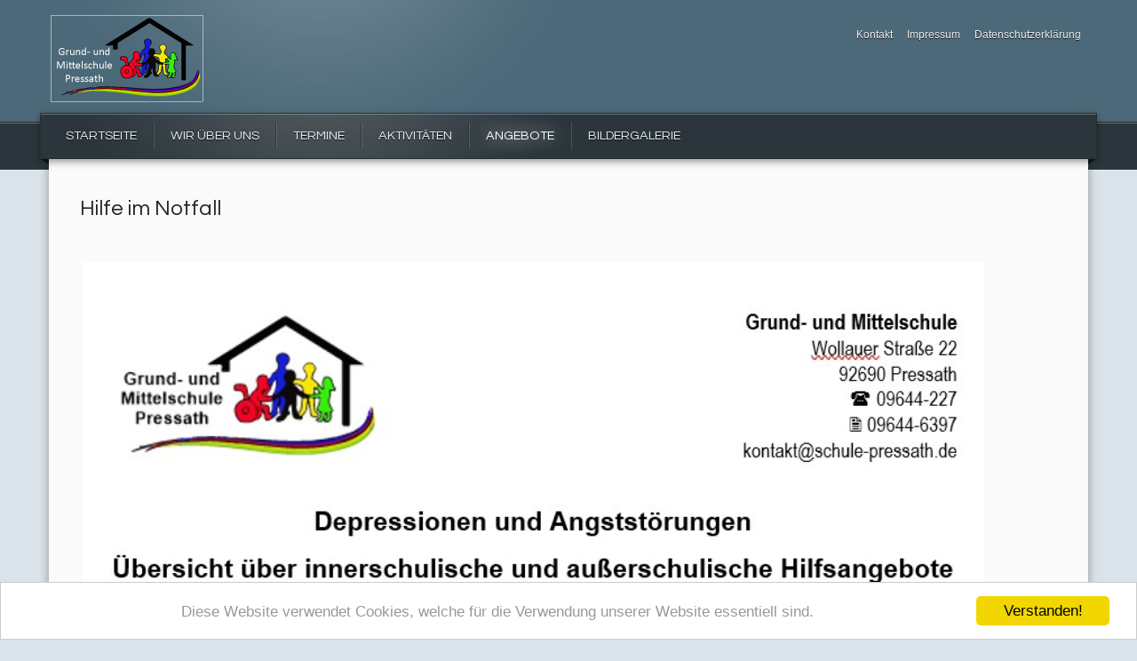

--- FILE ---
content_type: text/html; charset=utf-8
request_url: http://www.schule-pressath.de/2015-05-18-17-55-19/hilfsangebote-im-notfall.html
body_size: 4553
content:
<!DOCTYPE html>
<!-- jsn_decor_pro 3.1.0 -->
<html lang="" dir="ltr">
<head>
	<base href="http://www.schule-pressath.de/2015-05-18-17-55-19/hilfsangebote-im-notfall.html" />
	<meta http-equiv="content-type" content="text/html; charset=utf-8" />
	<meta name="generator" content="Joomla! - Open Source Content Management" />
	<title>Hilfsangebote im Notfall</title>
	<link href="/templates/jsn_decor_pro/favicon.ico" rel="shortcut icon" type="image/vnd.microsoft.icon" />
	<link href="/components/com_imageshow/assets/css/style.css" rel="stylesheet" type="text/css" />
	<link href="/media/jui/css/bootstrap.min.css?9928df2a9a5e527723f77f7acc64755d" rel="stylesheet" type="text/css" />
	<link href="/media/jui/css/bootstrap-responsive.min.css?9928df2a9a5e527723f77f7acc64755d" rel="stylesheet" type="text/css" />
	<link href="/media/jui/css/bootstrap-extended.css?9928df2a9a5e527723f77f7acc64755d" rel="stylesheet" type="text/css" />
	<link href="/plugins/system/jsntplframework/assets/3rd-party/bootstrap/css/bootstrap-frontend.min.css" rel="stylesheet" type="text/css" />
	<link href="/templates/system/css/system.css" rel="stylesheet" type="text/css" />
	<link href="/templates/system/css/general.css" rel="stylesheet" type="text/css" />
	<link href="/templates/jsn_decor_pro/css/template.css" rel="stylesheet" type="text/css" />
	<link href="/templates/jsn_decor_pro/css/template_pro.css" rel="stylesheet" type="text/css" />
	<link href="/templates/jsn_decor_pro/css/colors/darkblue.css" rel="stylesheet" type="text/css" />
	<link href="/templates/jsn_decor_pro/css/styles/business.css" rel="stylesheet" type="text/css" />
	<link href="/templates/jsn_decor_pro/css/layouts/jsn_wide.css" rel="stylesheet" type="text/css" />
	<link href="/templates/jsn_decor_pro/css/custom.css" rel="stylesheet" type="text/css" />
	<link href="/media/system/css/modal.css?9928df2a9a5e527723f77f7acc64755d" rel="stylesheet" type="text/css" />
	<style type="text/css">
	div.jsn-modulecontainer ul.menu-mainmenu ul,
	div.jsn-modulecontainer ul.menu-mainmenu ul li {
		width: 200px;
	}
	div.jsn-modulecontainer ul.menu-mainmenu ul ul {
		margin-left: 199px;
	}
	#jsn-pos-toolbar div.jsn-modulecontainer ul.menu-mainmenu ul ul {
		margin-right: 199px;
		margin-left : auto
	}
	div.jsn-modulecontainer ul.menu-sidemenu ul,
	div.jsn-modulecontainer ul.menu-sidemenu ul li {
		width: 200px;
	}
	div.jsn-modulecontainer ul.menu-sidemenu > li > ul {
		right: -230px;
		right: -220px\9;
	}
	body.jsn-direction-rtl div.jsn-modulecontainer ul.menu-sidemenu > li > ul {
		left: -230px;
		left: -220px\9;
		right: auto;
	}
	div.jsn-modulecontainer ul.menu-sidemenu ul ul {
		margin-left: 199px;
	}
	</style>
	<script type="application/json" class="joomla-script-options new">{"csrf.token":"d1e0932a4136e5a9dc8d19692d49de7e","system.paths":{"root":"","base":""}}</script>
	<script src="/media/jui/js/jquery.min.js?9928df2a9a5e527723f77f7acc64755d" type="text/javascript"></script>
	<script src="/media/jui/js/jquery-noconflict.js?9928df2a9a5e527723f77f7acc64755d" type="text/javascript"></script>
	<script src="/media/jui/js/jquery-migrate.min.js?9928df2a9a5e527723f77f7acc64755d" type="text/javascript"></script>
	<script src="/media/jui/js/bootstrap.min.js?9928df2a9a5e527723f77f7acc64755d" type="text/javascript"></script>
	<script src="/media/system/js/caption.js?9928df2a9a5e527723f77f7acc64755d" type="text/javascript"></script>
	<script src="/media/system/js/mootools-core.js?9928df2a9a5e527723f77f7acc64755d" type="text/javascript"></script>
	<script src="/media/system/js/core.js?9928df2a9a5e527723f77f7acc64755d" type="text/javascript"></script>
	<script src="/media/system/js/mootools-more.js?9928df2a9a5e527723f77f7acc64755d" type="text/javascript"></script>
	<script src="/plugins/system/jsntplframework/assets/joomlashine/js/noconflict.js" type="text/javascript"></script>
	<script src="/plugins/system/jsntplframework/assets/joomlashine/js/utils.js" type="text/javascript"></script>
	<script src="/templates/jsn_decor_pro/js/jsn_template.js" type="text/javascript"></script>
	<script src="/media/system/js/modal.js?9928df2a9a5e527723f77f7acc64755d" type="text/javascript"></script>
	<script src="/templates/jsn_decor_pro/js/custom.js" type="text/javascript"></script>
	<script src="/plugins/system/jsntplframework/assets/3rd-party/cookieconsent/cookieconsent.js" type="text/javascript"></script>
	<script type="text/javascript">
jQuery(function($){ $(".dropdown-toggle").dropdown(); });jQuery(window).on('load',  function() {
				new JCaption('img.caption');
			});
				JSNTemplate.initTemplate({
					templatePrefix			: "jsn_decor_pro_",
					templatePath			: "/templates/jsn_decor_pro",
					enableRTL				: 0,
					enableGotopLink			: 0,
					enableMobile			: 0,
					enableMobileMenuSticky	: 0,
					enableDesktopMenuSticky	: 0,
					responsiveLayout		: ["wide"],
					mobileMenuEffect		: "default"
				});
			
		jQuery(function($) {
			SqueezeBox.initialize({});
			initSqueezeBox();
			$(document).on('subform-row-add', initSqueezeBox);

			function initSqueezeBox(event, container)
			{
				SqueezeBox.assign($(container || document).find('a.modal').get(), {
					parse: 'rel'
				});
			}
		});

		window.jModalClose = function () {
			SqueezeBox.close();
		};

		// Add extra modal close functionality for tinyMCE-based editors
		document.onreadystatechange = function () {
			if (document.readyState == 'interactive' && typeof tinyMCE != 'undefined' && tinyMCE)
			{
				if (typeof window.jModalClose_no_tinyMCE === 'undefined')
				{
					window.jModalClose_no_tinyMCE = typeof(jModalClose) == 'function'  ?  jModalClose  :  false;

					jModalClose = function () {
						if (window.jModalClose_no_tinyMCE) window.jModalClose_no_tinyMCE.apply(this, arguments);
						tinyMCE.activeEditor.windowManager.close();
					};
				}

				if (typeof window.SqueezeBoxClose_no_tinyMCE === 'undefined')
				{
					if (typeof(SqueezeBox) == 'undefined')  SqueezeBox = {};
					window.SqueezeBoxClose_no_tinyMCE = typeof(SqueezeBox.close) == 'function'  ?  SqueezeBox.close  :  false;

					SqueezeBox.close = function () {
						if (window.SqueezeBoxClose_no_tinyMCE)  window.SqueezeBoxClose_no_tinyMCE.apply(this, arguments);
						tinyMCE.activeEditor.windowManager.close();
					};
				}
			}
		};
		window.cookieconsent_options = {"learnMore":"","dismiss":"Verstanden!","message":"Diese Website verwendet Cookies, welche f\u00fcr die Verwendung unserer Website essentiell sind.","link":null,"theme":"\/plugins\/system\/jsntplframework\/assets\/3rd-party\/cookieconsent\/styles\/light-bottom.css"};
	</script>

	<!-- html5.js and respond.min.js for IE less than 9 -->
	<!--[if lt IE 9]>
		<script src="http://html5shim.googlecode.com/svn/trunk/html5.js"></script>
		<script src="/plugins/system/jsntplframework/assets/3rd-party/respond/respond.min.js"></script>
	<![endif]-->
	</head>
<body id="jsn-master" class="jsn-textstyle-business jsn-color-darkblue jsn-direction-ltr jsn-responsive jsn-desktop jsn-joomla-30  jsn-com-content jsn-view-article jsn-itemid-1846">
	<a id="top"></a>
		<div id="jsn-page">
			<div id="jsn-header">
			<div id="jsn-header-inner1">
			<div id="jsn-header-inner2">
				<div id="jsn-logo" class="pull-left">
			<a href="/index.php" title=""><img src="/images/Logos/Logo-GMS-Pressath_5.png" alt="" id="jsn-logo-mobile" /><img src="/images/Logos/Logo-GMS-Pressath_5.png" alt="" id="jsn-logo-desktop" /></a>			</div>
			<div id="jsn-headerright" class="pull-right">
							<div id="jsn-pos-top" class="pull-left">
					<div class=" jsn-modulecontainer"><div class="jsn-modulecontainer_inner"><div class="jsn-modulecontent"><span  class="jsn-menu-toggle"><i class="fa fa-navicon"></i></span>
<ul class="menu-topmenu menu-iconmenu">
	<li class="jsn-menu-mobile-control"><span class="close-menu"><i class="fa fa-times"></i></span></li> 
	<li  class="first"><a class="clearfix" href="/2015-05-18-19-11-43.html" >
		<span>
		<span class="jsn-menutitle">Kontakt</span>	</span>
</a></li><li  class=""><a class="clearfix" href="/2015-05-18-19-11-33.html" >
		<span>
		<span class="jsn-menutitle">Impressum</span>	</span>
</a></li><li  class="last"><a class="clearfix" href="/datenschutzerklaerung.html" >
		<span>
		<span class="jsn-menutitle">Datenschutzerklärung</span>	</span>
</a></li></ul><div class="clearbreak"></div></div></div></div>
					<div class="clearbreak"></div>
				</div>
							</div>
				<div class="clearbreak"></div>
			</div>
							<div id="jsn-menu">
					<div id="jsn-menu-inner1">
					<div id="jsn-menu-inner2">
					<div id="jsn-menu-inner3">
						<div class="left">&nbsp;</div>
												<div id="jsn-pos-mainmenu" >
								<div class=" jsn-modulecontainer"><div class="jsn-modulecontainer_inner"><div class="jsn-modulecontent"><span id="jsn-menu-toggle-parent" class="jsn-menu-toggle"><i class="fa fa-navicon"></i></span>
<ul class="menu-mainmenu">
	<li class="jsn-menu-mobile-control"><span class="close-menu"><i class="fa fa-times"></i></span></li> 
	<li  class="first"><a class="clearfix" href="/" >
		<span>
		<span class="jsn-menutitle">Startseite</span>	</span>
</a></li><li  class="parent">	<a class="clearfix" href="#" >
				<span>
		<span class="jsn-menutitle">Wir über uns</span>		</span>
	</a>
	<span class="jsn-menu-toggle"><i class="fa fa-navicon"></i></span><ul><li  class="parent first">	<a class="clearfix" href="#" >
				<span>
		<span class="jsn-menutitle">Schulfamilie</span>		</span>
	</a>
	<span class="jsn-menu-toggle"><i class="fa fa-navicon"></i></span><ul><li  class="first"><a class="clearfix" href="/2015-05-18-17-54-32/2015-05-18-17-54-45/verwaltung.html" >
		<span>
		<span class="jsn-menutitle">Verwaltung</span>	</span>
</a></li><li  class=""><a class="clearfix" href="/2015-05-18-17-54-32/2015-05-18-17-54-45/lehrer.html" >
		<span>
		<span class="jsn-menutitle">Lehrer</span>	</span>
</a></li><li  class=""><a class="clearfix" href="/2015-05-18-17-54-32/2015-05-18-17-54-45/elternvertretung.html" >
		<span>
		<span class="jsn-menutitle">Elternvertretung</span>	</span>
</a></li><li  class=""><a class="clearfix" href="/2015-05-18-17-54-32/2015-05-18-17-54-45/schuelervertretung.html" >
		<span>
		<span class="jsn-menutitle">Schülervertretung</span>	</span>
</a></li><li  class=""><a class="clearfix" href="/2015-05-18-17-54-32/2015-05-18-17-54-45/schulberatung.html" >
		<span>
		<span class="jsn-menutitle">Schulberatung</span>	</span>
</a></li><li  class=""><a class="clearfix" href="/2015-05-18-17-54-32/2015-05-18-17-54-45/hausteam.html" >
		<span>
		<span class="jsn-menutitle">Hausteam</span>	</span>
</a></li><li  class="last"><a class="clearfix" href="/2015-05-18-17-54-32/2015-05-18-17-54-45/jugendsozialarbeit.html" >
		<span>
		<span class="jsn-menutitle">Jugendsozialarbeit</span>	</span>
</a></li></ul></li><li  class=""><a class="clearfix" href="/2015-05-18-17-54-32/leitbild.html" >
		<span>
		<span class="jsn-menutitle">Leitbild</span>	</span>
</a></li><li  class=""><a class="clearfix" href="/2015-05-18-17-54-32/schulhausrundgang.html" >
		<span>
		<span class="jsn-menutitle">Schulhausrundgang</span>	</span>
</a></li><li  class=""><a class="clearfix" href="/2015-05-18-17-54-32/schulordnung.html" >
		<span>
		<span class="jsn-menutitle">Schulordnung</span>	</span>
</a></li><li  class=""><a class="clearfix" href="/2015-05-18-17-54-32/kooperationen.html" >
		<span>
		<span class="jsn-menutitle">Kooperationen</span>	</span>
</a></li><li  class=""><a class="clearfix" href="/2015-05-18-17-54-32/chronik.html" >
		<span>
		<span class="jsn-menutitle">Chronik</span>	</span>
</a></li><li  class=""><a class="clearfix" href="/2015-05-18-17-54-32/anfahrt.html" >
		<span>
		<span class="jsn-menutitle">Anfahrt</span>	</span>
</a></li><li  class=""><a class="clearfix" href="/2015-05-18-17-54-32/schulversuch-stars-v.html" >
		<span>
		<span class="jsn-menutitle">Schulversuch StarS-V</span>	</span>
</a></li><li  class="last"><a class="clearfix" href="/2015-05-18-17-54-32/medienbildung.html" >
		<span>
		<span class="jsn-menutitle">Medienbildung</span>	</span>
</a></li></ul></li><li  class="parent">	<a class="clearfix" href="#" >
				<span>
		<span class="jsn-menutitle">Termine</span>		</span>
	</a>
	<span class="jsn-menu-toggle"><i class="fa fa-navicon"></i></span><ul><li  class="first"><a class="clearfix" href="/2015-05-18-17-54-56/terminkalender.html" >
		<span>
		<span class="jsn-menutitle">Terminkalender</span>	</span>
</a></li><li  class=""><a class="clearfix" href="/2015-05-18-17-54-56/ferien.html" >
		<span>
		<span class="jsn-menutitle">Ferien</span>	</span>
</a></li><li  class=""><a class="clearfix" href="/2015-05-18-17-54-56/pruefungen.html" >
		<span>
		<span class="jsn-menutitle">Prüfungen</span>	</span>
</a></li><li  class=""><a class="clearfix" href="/2015-05-18-17-54-56/schuljahr.html" >
		<span>
		<span class="jsn-menutitle">Erweiterter Basissport 2025/2026</span>	</span>
</a></li><li  class="last"><a class="clearfix" href="/2015-05-18-17-54-56/busfahrplan.html" >
		<span>
		<span class="jsn-menutitle">Busfahrplan</span>	</span>
</a></li></ul></li><li  class="parent">	<a class="clearfix" href="#" >
				<span>
		<span class="jsn-menutitle">Aktivitäten</span>		</span>
	</a>
	<span class="jsn-menu-toggle"><i class="fa fa-navicon"></i></span><ul><li  class="first"><a class="clearfix" href="/2015-05-18-17-55-08/unterricht.html" >
		<span>
		<span class="jsn-menutitle">Unterricht</span>	</span>
</a></li><li  class="parent">	<a class="clearfix" href="#" >
				<span>
		<span class="jsn-menutitle">Schülerprojekte</span>		</span>
	</a>
	<span class="jsn-menu-toggle"><i class="fa fa-navicon"></i></span><ul><li  class="first"><a class="clearfix" href="/2015-05-18-17-55-08/schuelerprojekte/streitschlichter.html" >
		<span>
		<span class="jsn-menutitle">Streitschlichter</span>	</span>
</a></li><li  class=""><a class="clearfix" href="/2015-05-18-17-55-08/schuelerprojekte/schulfunk.html" >
		<span>
		<span class="jsn-menutitle">Schulfunk</span>	</span>
</a></li><li  class=""><a class="clearfix" href="/2015-05-18-17-55-08/schuelerprojekte/schuelerlotsen.html" >
		<span>
		<span class="jsn-menutitle">Schülerlotsen</span>	</span>
</a></li><li  class=""><a class="clearfix" href="/2015-05-18-17-55-08/schuelerprojekte/schulsanitaeter.html" >
		<span>
		<span class="jsn-menutitle">Schulsanitaeter</span>	</span>
</a></li><li  class="last"><a class="clearfix" href="/2015-05-18-17-55-08/schuelerprojekte/ag-robotik.html" >
		<span>
		<span class="jsn-menutitle">AG Robotik</span>	</span>
</a></li></ul></li><li  class=""><a class="clearfix" href="/2015-05-18-17-55-08/theater-und-musik.html" >
		<span>
		<span class="jsn-menutitle">Theater und Musik</span>	</span>
</a></li><li  class=""><a class="clearfix" href="/2015-05-18-17-55-08/schulpartnerschaft.html" >
		<span>
		<span class="jsn-menutitle">Schulpartnerschaft</span>	</span>
</a></li><li  class=""><a class="clearfix" href="/2015-05-18-17-55-08/talente.html" >
		<span>
		<span class="jsn-menutitle">Talente</span>	</span>
</a></li><li  class="parent">	<a class="clearfix" href="#" >
				<span>
		<span class="jsn-menutitle">Gütesiegel Demokratie</span>		</span>
	</a>
	<span class="jsn-menu-toggle"><i class="fa fa-navicon"></i></span><ul><li  class="first"><a class="clearfix" href="/2015-05-18-17-55-08/guetesiegel-demokratie/ag-schulfunk.html" >
		<span>
		<span class="jsn-menutitle">AG Schulfunk</span>	</span>
</a></li><li  class=""><a class="clearfix" href="/2015-05-18-17-55-08/guetesiegel-demokratie/ausserschulische-lernorte.html" >
		<span>
		<span class="jsn-menutitle">Außerschulische Lernorte</span>	</span>
</a></li><li  class=""><a class="clearfix" href="/2015-05-18-17-55-08/guetesiegel-demokratie/schueleraustausch-hortobagy.html" >
		<span>
		<span class="jsn-menutitle">Schüleraustausch Hortobagy</span>	</span>
</a></li><li  class=""><a class="clearfix" href="/2015-05-18-17-55-08/guetesiegel-demokratie/zusammenarbeit-kommunalpolitik.html" >
		<span>
		<span class="jsn-menutitle">Zusammenarbeit Kommunalpolitik</span>	</span>
</a></li><li  class=""><a class="clearfix" href="/2015-05-18-17-55-08/guetesiegel-demokratie/smv.html" >
		<span>
		<span class="jsn-menutitle">SMV</span>	</span>
</a></li><li  class=""><a class="clearfix" href="/2015-05-18-17-55-08/guetesiegel-demokratie/ag-streitschlichter.html" >
		<span>
		<span class="jsn-menutitle">AG Streitschlichter</span>	</span>
</a></li><li  class=""><a class="clearfix" href="/2015-05-18-17-55-08/guetesiegel-demokratie/stammtisch-parolen.html" >
		<span>
		<span class="jsn-menutitle">Stammtisch-Parolen</span>	</span>
</a></li><li  class=""><a class="clearfix" href="/2015-05-18-17-55-08/guetesiegel-demokratie/schulsanitaetsdienst.html" >
		<span>
		<span class="jsn-menutitle">Schulsanitätsdienst</span>	</span>
</a></li><li  class=""><a class="clearfix" href="/2015-05-18-17-55-08/guetesiegel-demokratie/ag-tanz.html" >
		<span>
		<span class="jsn-menutitle">AG Tanz</span>	</span>
</a></li><li  class=""><a class="clearfix" href="/2015-05-18-17-55-08/guetesiegel-demokratie/juniorwahl-2018.html" >
		<span>
		<span class="jsn-menutitle">Juniorwahlen</span>	</span>
</a></li><li  class=""><a class="clearfix" href="/2015-05-18-17-55-08/guetesiegel-demokratie/verleihung.html" >
		<span>
		<span class="jsn-menutitle">Verleihung</span>	</span>
</a></li><li  class=""><a class="clearfix" href="/2015-05-18-17-55-08/guetesiegel-demokratie/u18-wahl-2020.html" >
		<span>
		<span class="jsn-menutitle">U18-Wahl 2020</span>	</span>
</a></li><li  class="last"><a class="clearfix" href="/2015-05-18-17-55-08/guetesiegel-demokratie/europa-planspiel-2020.html" >
		<span>
		<span class="jsn-menutitle">Europa-Planspiel 2020</span>	</span>
</a></li></ul></li><li  class="last"><a class="clearfix" href="/2015-05-18-17-55-08/smv.html" >
		<span>
		<span class="jsn-menutitle">SMV</span>	</span>
</a></li></ul></li><li  class="active parent">	<a class="clearfix" href="#" >
				<span>
		<span class="jsn-menutitle">Angebote</span>		</span>
	</a>
	<span class="jsn-menu-toggle"><i class="fa fa-navicon"></i></span><ul><li  class="current active first"><a class="current clearfix" href="/2015-05-18-17-55-19/hilfsangebote-im-notfall.html" >
		<span>
		<span class="jsn-menutitle">Hilfsangebote im Notfall</span>	</span>
</a></li><li  class=""><a class="clearfix" href="/2015-05-18-17-55-19/foerderangebote.html" >
		<span>
		<span class="jsn-menutitle">Förderangebote</span>	</span>
</a></li><li  class=""><a class="clearfix" href="/2015-05-18-17-55-19/berufsorientierung.html" >
		<span>
		<span class="jsn-menutitle">Berufsorientierung</span>	</span>
</a></li><li  class=""><a class="clearfix" href="/2015-05-18-17-55-19/schulbuecherei.html" >
		<span>
		<span class="jsn-menutitle">Schulbücherei</span>	</span>
</a></li><li  class=""><a class="clearfix" href="/2015-05-18-17-55-19/pausenverkauf.html" >
		<span>
		<span class="jsn-menutitle">Digitalisierung</span>	</span>
</a></li><li  class=""><a class="clearfix" href="/2015-05-18-17-55-19/offeneganztagsschule.html" >
		<span>
		<span class="jsn-menutitle">Offene Ganztagsschule</span>	</span>
</a></li><li  class=""><a class="clearfix" href="/2015-05-18-17-55-19/angebote-fuer-vorschulkinder.html" >
		<span>
		<span class="jsn-menutitle">Vorschule und Grundschule</span>	</span>
</a></li><li  class=""><a class="clearfix" href="/2015-05-18-17-55-19/links.html" >
		<span>
		<span class="jsn-menutitle">Links</span>	</span>
</a></li><li  class="parent">	<a class="clearfix" href="#" >
				<span>
		<span class="jsn-menutitle">Downloads</span>		</span>
	</a>
	<span class="jsn-menu-toggle"><i class="fa fa-navicon"></i></span><ul><li  class="first"><a class="clearfix" href="/2015-05-18-17-55-19/downloads/formulare.html" >
		<span>
		<span class="jsn-menutitle">Formulare</span>	</span>
</a></li><li  class="last"><a class="clearfix" href="/2015-05-18-17-55-19/downloads/listen-materialbedarf.html" >
		<span>
		<span class="jsn-menutitle">Listen Materialbedarf</span>	</span>
</a></li></ul></li><li  class=""><a class="clearfix" href="/2015-05-18-17-55-19/weitere-beratungsangebote.html" >
		<span>
		<span class="jsn-menutitle">Weitere Beratungsangebote</span>	</span>
</a></li><li  class="last"><a class="clearfix" href="/2015-05-18-17-55-19/jobcenter-weiden-neustadt.html" >
		<span>
		<span class="jsn-menutitle">Jobcenter Weiden-Neustadt</span>	</span>
</a></li></ul></li><li  class="parent">	<a class="clearfix" href="#" >
				<span>
		<span class="jsn-menutitle">Bildergalerie</span>		</span>
	</a>
	<span class="jsn-menu-toggle"><i class="fa fa-navicon"></i></span><ul><li  class="first"><a class="clearfix" href="/2015-05-18-17-55-43/klassen-in-aktion.html" >
		<span>
		<span class="jsn-menutitle">Klassen in Aktion</span>	</span>
</a></li><li  class=""><a class="clearfix" href="/2015-05-18-17-55-43/schulveranstaltungen.html" >
		<span>
		<span class="jsn-menutitle">Schulveranstaltungen</span>	</span>
</a></li><li  class="parent">	<a class="clearfix" href="#" >
				<span>
		<span class="jsn-menutitle">Archiv</span>		</span>
	</a>
	<span class="jsn-menu-toggle"><i class="fa fa-navicon"></i></span><ul><li  class="first"><a class="clearfix" href="/2015-05-18-17-55-43/archiv/archiv-schuljahr-2014-2015.html" >
		<span>
		<span class="jsn-menutitle">Archiv Schuljahr 2014/2015</span>	</span>
</a></li><li  class=""><a class="clearfix" href="/2015-05-18-17-55-43/archiv/archiv-schuljahr-2015-16.html" >
		<span>
		<span class="jsn-menutitle">Archiv Schuljahr 2015/2016</span>	</span>
</a></li><li  class=""><a class="clearfix" href="/2015-05-18-17-55-43/archiv/archiv-schuljahr-2016-2017.html" >
		<span>
		<span class="jsn-menutitle">Archiv Schuljahr 2016-2017</span>	</span>
</a></li><li  class=""><a class="clearfix" href="/2015-05-18-17-55-43/archiv/archiv-schuljahr-2017-2018.html" >
		<span>
		<span class="jsn-menutitle">Archiv Schuljahr 2017/2018</span>	</span>
</a></li><li  class=""><a class="clearfix" href="/2015-05-18-17-55-43/archiv/presseberichte.html" >
		<span>
		<span class="jsn-menutitle">Archiv Schuljahr 2018/2019</span>	</span>
</a></li><li  class=""><a class="clearfix" href="/2015-05-18-17-55-43/archiv/presseberichte-2019-2020.html" >
		<span>
		<span class="jsn-menutitle">Archiv Schuljahr 2019/2020</span>	</span>
</a></li><li  class=""><a class="clearfix" href="/2015-05-18-17-55-43/archiv/presseberichte-2020-2021.html" >
		<span>
		<span class="jsn-menutitle">Archiv 2020/2021</span>	</span>
</a></li><li  class=""><a class="clearfix" href="/2015-05-18-17-55-43/archiv/archiv-schuljahr-2021-2022.html" >
		<span>
		<span class="jsn-menutitle">Archiv Schuljahr 2021/2022</span>	</span>
</a></li><li  class=""><a class="clearfix" href="/2015-05-18-17-55-43/archiv/guetesiegel.html" >
		<span>
		<span class="jsn-menutitle">Gütesiegel</span>	</span>
</a></li><li  class=""><a class="clearfix" href="/2015-05-18-17-55-43/archiv/presseberichte-2021-2022.html" >
		<span>
		<span class="jsn-menutitle">Archiv Schuljahr 2022/2023</span>	</span>
</a></li><li  class=""><a class="clearfix" href="/2015-05-18-17-55-43/archiv/shirts.html" >
		<span>
		<span class="jsn-menutitle">Shirts</span>	</span>
</a></li><li  class=""><a class="clearfix" href="/2015-05-18-17-55-43/archiv/presseberichte-2023-2024.html" >
		<span>
		<span class="jsn-menutitle">Archiv Schuljahr 2023/2024</span>	</span>
</a></li><li  class="last"><a class="clearfix" href="/2015-05-18-17-55-43/archiv/archiv-schuljahr-2024-2025.html" >
		<span>
		<span class="jsn-menutitle">Archiv Schuljahr 2024/2025</span>	</span>
</a></li></ul></li><li  class="last"><a class="clearfix" href="/2015-05-18-17-55-43/presseberichte-2025-2026.html" >
		<span>
		<span class="jsn-menutitle">Presseberichte 2025/2026</span>	</span>
</a></li></ul></li></ul><div class="clearbreak"></div></div></div></div>
															</div>
													<div class="right">&nbsp;</div>
						<div class="clearbreak"></div>
					</div>
					</div>
					</div>
				</div>
				<div class="clearbreak"></div>
						</div>
		</div>
		<div class="clearbreak"></div>
		<div id="jsn-body">
			<div id="jsn-body-inner">
			
		
			<div id="jsn-content" class="">
				<div id="jsn-content_inner1"><div id="jsn-content_inner2"><div id="jsn-content_inner3"><div id="jsn-content_inner4">
					<div id="jsn-content_inner" class="row-fluid">
										<div id="jsn-pos-content-inner">
											<div id="jsn-maincontent" class="span12 order1  row-fluid">
							<div id="jsn-maincontent_inner">
								<div id="jsn-centercol">
									<div id="jsn-centercol_inner">
														<div id="jsn-mainbody-content" class=" jsn-hasmainbody">
											<div id="jsn-mainbody-content-inner1"><div id="jsn-mainbody-content-inner2"><div id="jsn-mainbody-content-inner3"><div id="jsn-mainbody-content-inner4" class="row-fluid">
																								<div id="jsn-mainbody-content-inner" class="span12 order1 "><div id="mainbody-pos-content-inner">
																										<div id="jsn-mainbody">
														<div id="system-message-container">
	</div>

														<div class="item-page" itemscope itemtype="http://schema.org/Article">	
	<meta itemscope itemprop="mainEntityOfPage" itemType="https://schema.org/WebPage" itemid="https://google.com/article" content=""/>
	<meta itemprop="inLanguage" content="de-DE" />
					
		
								<div itemprop="articleBody">
		<h1><span style="font-size: 18pt;">Hilfe im Notfall</span></h1>
<p> </p>
<p> <img src="/images/Depressionen_und_Angststrungen1.jpg" alt="" width="1015" height="892" /></p>
<p> <img src="/images/Bildergalerie/Depressionen_und_Angststrungen2.jpg" alt="" width="1040" height="962" /><img src="/images/Bildergalerie/Depressionen_und_Angststrungen3.jpg" alt="" width="1040" height="921" /></p>	</div>

	
					</div>


													</div>
																									</div></div>
										        											</div></div></div></div>
										</div>
													</div>
								</div>
							</div>
							<div class="clearbreak"></div>
						</div>
						</div>
			</div></div></div></div></div>
		</div>
					</div>
		</div>
		<div class="clearbreak"></div>
				<div id="jsn-footer">
				<div id="jsn-footer-inner">
				<div id="jsn-footermodules" class="jsn-modulescontainer jsn-modulescontainer1 row-fluid">
								<div id="jsn-pos-footer" class="span12">
						<div class=" jsn-modulecontainer"><div class="jsn-modulecontainer_inner"><div class="jsn-modulecontent">
<div class="jsn-mod-custom">
	<p style="text-align: center;">Grund- und Mittelschule Pressath 2020</p></div><div class="clearbreak"></div></div></div></div>
					</div>
								<div class="clearbreak"></div>
				</div>
				</div>
			</div>
			</div>
	
</body>
</html>


--- FILE ---
content_type: text/css
request_url: http://www.schule-pressath.de/templates/jsn_decor_pro/css/colors/darkblue.css
body_size: 1523
content:
/**
* @author    JoomlaShine.com http://www.joomlashine.com
* @copyright Copyright (C) 2008 - 2011 JoomlaShine.com. All rights reserved.
* @license   JoomlaShine.com Proprietary License
*/
/* ============================== DEFAULT HTML ============================== */
a {
	color: #2d98bb;
}
/* ============================== LAYOUT ============================== */
/* =============== LAYOUT - OVERALL PAGE =============== */
#jsn-master {
	background-color: #DAE3E9;
}
#jsn-header {
	background-color: #4C6979;
}
#jsn-menu {
	background: url(../../images/colors/darkblue/bg-mainmenu.png) left 10px repeat-x;
}
#jsn-menu-inner2 {
	background-color: #2B363C;
	border: 1px solid #242f33;
}
#jsn-content-top,
#jsn-content-bottom-inner1 {
	background-color: #4C6979;
	border: 1px solid #4C6979;
	border-bottom-color: #3c5868;
}
#jsn-footer-inner {
	background-color: #62879b;
	border: 1px solid #62879b;
}
#jsn-footer a {
	color: #16445E;
}
/* ============================== TYPOGRAPHY ============================== */
/* =============== TYPOGRAPHY - LINK STYLES =============== */
/* ----- ACTION LINK ----- */
.link-action {
	border-bottom: 1px solid #323B3B;
}
.link-action:hover {
	background-color: #323B3B;
}
/* =============== TYPOGRAPHY - TABLE STYLES =============== */
/* ----- COLOR HEADER TABLE ----- */
table.style-colorheader thead th {
	background-color: #465555;
	border-right: 1px groove #B9B9B9;
}
table.style-colorheader thead th.highlight {
	background-color: #1C2222;
}
table.table-style tbody tr.odd .highlight {
	background-color: #465555;
}	
/* ----- COLOR STRIPES TABLE ----- */
table.style-colorstripes td,
table.style-colorstripes th {
	border-bottom: 1px solid #BBBBBB;
	border-right: 1px groove #BBBBBB;
}
table.style-colorstripes thead th {
	background-color: #536666;
}
table.style-colorstripes thead th.highlight {
	background-color: #2D3737;
}
table.style-colorstripes tbody tr {
	background-color: #7E9696;
}
table.style-colorstripes tbody .highlight {
	background-color: #F0F0F0;
}
table.style-colorstripes tbody tr.odd {
	background-color: #698181;
}
table.style-colorstripes tbody tr.odd .highlight {
	background-color: #DBDBDB;
}
table.style-colorstripes tbody tr:hover th,
table.style-colorstripes tbody tr:hover td {
	background-color: #A5B6B6;
}
table.style-colorstripes tbody tr:hover .highlight {
	background-color: #D0D0D0;
}
table.style-colorstripes tbody td,
table.style-colorstripes tbody th {
	border-left: none;
	border-right: 1px solid #BBBBBB;
}
table.style-colorstripes tfoot th,
table.style-colorstripes tfoot td {
	background-color: #737373;
}
.sectiontableheader {
	background-color: #999999;
}
/* ----- GREY STRIPES TABLE ----- */
table.style-greystripes thead th.highlight {
	background-color: #1C2222;
}
table.table-style tbody .highlight {
	background: #657C7C;
}
table.table-style tbody tr:hover .highlight { 
	background: #728D8D;
}
/* ============================== MENU ============================== */
/* =============== MENU - MAIN MENU =============== */
/* ----- 1st LEVEL ----- */
div.jsn-modulecontainer ul.menu-mainmenu > ul {
	background-position: 0 10px;
}
div.jsn-modulecontainer ul.menu-mainmenu ul,
#jsn-menu div.display-dropdown.jsn-modulecontainer .jsn-modulecontent {
	background: url(../../images/colors/darkblue/submenu-bg.png) repeat-x;
}
div.jsn-modulecontainer ul.menu-mainmenu > li {
	border-right: 1px solid #4E5F60;
}
div.jsn-modulecontainer ul.menu-mainmenu > li > a {
	border-right: 1px solid #2D3737;
}
body.jsn-direction-rtl div.jsn-modulecontainer ul.menu-mainmenu > li {
	border-left: 1px solid #4E5F60;
	border-right: none;
}
body.jsn-direction-rtl div.jsn-modulecontainer ul.menu-mainmenu > li > a {
	border-left: 1px solid #2D3737;
	border-right: none;
}
/* =============== MENU - TREE MENU =============== */
/* ----- HOVER STATE ----- */
div.lightbox-2 ul.menu-treemenu > li:hover > a,
div.lightbox-2 ul.menu-treemenu ul > li:hover > a,
div.lightbox-2 ul.menu-treemenu.menu-richmenu > li:hover > a span.jsn-menudescription,
div.lightbox-2 ul.menu-treemenu.menu-richmenu ul > li:hover > a span.jsn-menudescription,
div.lightbox-2 ul.menu-treemenu > li.active > a,
div.lightbox-2 ul.menu-treemenu ul > li.active > a,
div.lightbox-2 ul.menu-treemenu.menu-richmenu > li.active > a span.jsn-menudescription,
div.lightbox-2 ul.menu-treemenu.menu-richmenu ul > li.active > a span.jsn-menudescription  {
	color: #323B3B;
}
/* =============== MENU - SIDE MENU =============== */
/* ---------- 1st LEVEL ---------- */
div.jsn-modulecontainer ul.menu-sidemenu ul {
	background: #37525D;
}
/* ----- HOVER STATE ----- */
div.lightbox-2 ul.menu-sidemenu > li:hover > a,
div.lightbox-2 ul.menu-sidemenu.menu-richmenu > li:hover > a span.jsn-menudescription,
div.lightbox-2 ul.menu-sidemenu > li.active > a,
div.lightbox-2 ul.menu-sidemenu.menu-richmenu > li.active > a span.jsn-menudescription {
	color: #323B3B;
}
/* ============================== SITE TOOLS ============================== */
/* =============== SITE TOOLS - GENERAL PRESENTATION =============== */
/* ----- DROP DOWN ----- */
ul#jsn-sitetools-menu > li:hover {
	background-color: #4C6979;
}
ul#jsn-sitetools-menu li ul {
	background-color: #4C6979;
}
/* ============================== MODULE STYLES ============================== */
/* =============== MODULE STYLES - MODULE BOXES =============== */
/* ----- LIGHTBOX ----- */
div.lightbox-2 h3.jsn-moduletitle {
	background-color: #2B363C;
	border-color: #242F33;
}
div[class*=lightbox-] div.jsn-modulecontent a {
	color: #2d98bb !important;
}
/* ----- RICHBOX ----- */
div.richbox-2 h3.jsn-moduletitle {
	background-color: #2B363C;
	border-color: #242F33;
}
div.richbox-2 div.jsn-modulecontent, div.richbox-2.jsn-modulecontainer ul.menu-sidemenu ul {
	background-color: #4C6979;
	border-color: #242F33;
}
div.richbox-2.jsn-modulecontainer ul.menu-sidemenu ul li a {
	border-bottom: 1px dotted #b3b3b3;
}
div.richbox-2.jsn-modulecontainer ul.menu-sidemenu ul li {
	border: none;
}
/* ----- SOLIDBOX ----- */
div.solid-2 h3.jsn-moduletitle {
	border-color: #242F33;
}
div.solid-2 div.jsn-modulecontainer_inner {
	background-color: #4C6979;
	border-color: #242F33;
}
/* ============================== JOOMLA! DEFAULT EXTENSIONS ============================== */
/* =============== JOOMLA! EXTENSIONS - MOD_SEARCH =============== */
#jsn-pos-top div.search input#mod_search_searchword {
	border: 1px solid #737373;
}
/* =============== JOOMLA! EXTENSIONS - COM_CONTENT =============== */
/* ----- SECTION / CATEGORY BLOG LAYOUT ----- */
/* PAGE PAGINATION */
ul.jsn-pagination li.navigation-page span {
	background-color: #8B8B8B;
}

--- FILE ---
content_type: text/css
request_url: http://www.schule-pressath.de/templates/jsn_decor_pro/css/styles/business.css
body_size: 443
content:
/**
* @author    JoomlaShine.com http://www.joomlashine.com
* @copyright Copyright (C) 2008 - 2011 JoomlaShine.com. All rights reserved.
* @license   JoomlaShine.com Proprietary License
*/
@import url(https://fonts.googleapis.com/css?family=Questrial:regular,bold);

body {
	font-family: Arial, Helvetica, sans-serif;
	font-size: 75%;
}
h1,
h2,
h3,
h4,
h5,
h6,
#jsn-gotoplink,
.page-header,
.subheading-category,
#jsn-menu a,
#jsn-menu span,
.componentheading,
.contentheading,
.pathway {
	font-family: Questrial, Verdana, Geneva, Arial, Helvetica, sans-serif;
}
body.jsn-textstyle-business .jsn-moduletitle {
	font-size: 1.2em;
}
body.jsn-textstyle-business ul.menu-mainmenu li a {
	font-size: 1.1em;
}
body.jsn-textstyle-business ul.menu-mainmenu > li > a {
	font-size: 1.2em;
}
body.jsn-textstyle-business .contentheading,
body.jsn-textstyle-business .componentheading,
body.jsn-textstyle-business .subheading {
	font-weight: bold;
}